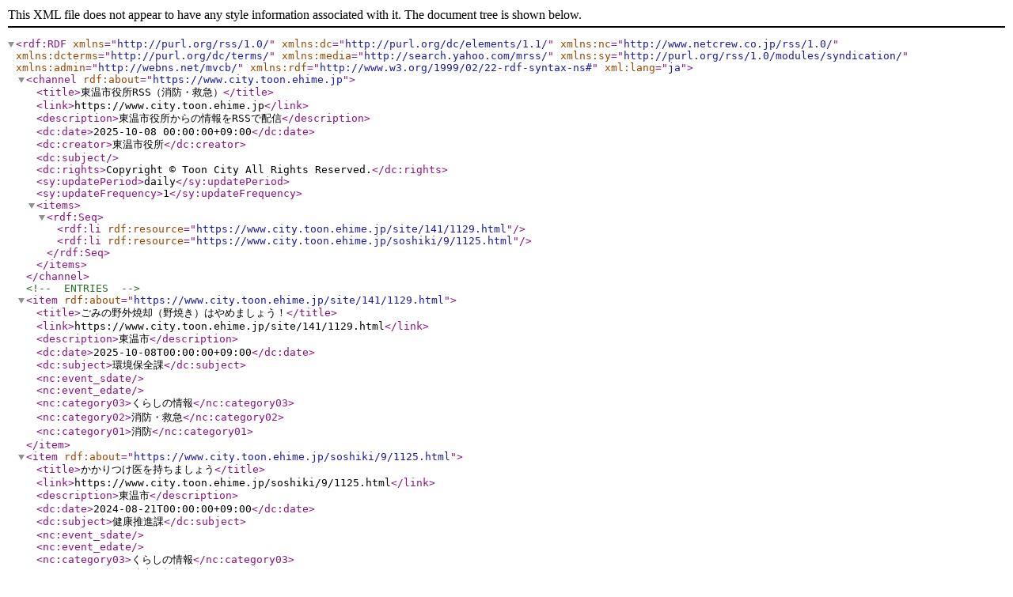

--- FILE ---
content_type: text/xml
request_url: https://www.city.toon.ehime.jp/rss/10/life1-2.xml
body_size: 2218
content:
<?xml version="1.0" encoding="utf-8" ?>
<rdf:RDF xmlns="http://purl.org/rss/1.0/" xml:lang="ja"
 xmlns:dc="http://purl.org/dc/elements/1.1/"
 xmlns:nc="http://www.netcrew.co.jp/rss/1.0/"
 xmlns:dcterms="http://purl.org/dc/terms/"
 xmlns:media="http://search.yahoo.com/mrss/"
 xmlns:sy="http://purl.org/rss/1.0/modules/syndication/"
 xmlns:admin="http://webns.net/mvcb/"
 xmlns:rdf="http://www.w3.org/1999/02/22-rdf-syntax-ns#">
<channel rdf:about="https://www.city.toon.ehime.jp">
		<title>東温市役所RSS（消防・救急）</title>
		<link>https://www.city.toon.ehime.jp</link>
		<description>東温市役所からの情報をRSSで配信</description>
		<dc:date>2025-10-08 00:00:00+09:00</dc:date>
		<dc:creator>東温市役所</dc:creator>
		<dc:subject></dc:subject>
		<dc:rights>Copyright &#169; Toon City All Rights Reserved.</dc:rights>
		<sy:updatePeriod>daily</sy:updatePeriod>
		<sy:updateFrequency>1</sy:updateFrequency>
		<items>
			<rdf:Seq>
				<rdf:li rdf:resource="https://www.city.toon.ehime.jp/site/141/1129.html" />
<rdf:li rdf:resource="https://www.city.toon.ehime.jp/soshiki/9/1125.html" />
			</rdf:Seq>
		</items>
	</channel>
	<!-- ENTRIES -->
	<item rdf:about="https://www.city.toon.ehime.jp/site/141/1129.html">
		<title>ごみの野外焼却（野焼き）はやめましょう！</title>
		<link>https://www.city.toon.ehime.jp/site/141/1129.html</link>
		<description>東温市</description>
		<dc:date>2025-10-08T00:00:00+09:00</dc:date>
		<dc:subject>環境保全課</dc:subject>
		<nc:event_sdate></nc:event_sdate>
		<nc:event_edate></nc:event_edate>
		<nc:category03>くらしの情報</nc:category03>
		<nc:category02>消防・救急</nc:category02>
		<nc:category01>消防</nc:category01>
	</item>
<item rdf:about="https://www.city.toon.ehime.jp/soshiki/9/1125.html">
		<title>かかりつけ医を持ちましょう</title>
		<link>https://www.city.toon.ehime.jp/soshiki/9/1125.html</link>
		<description>東温市</description>
		<dc:date>2024-08-21T00:00:00+09:00</dc:date>
		<dc:subject>健康推進課</dc:subject>
		<nc:event_sdate></nc:event_sdate>
		<nc:event_edate></nc:event_edate>
		<nc:category03>くらしの情報</nc:category03>
		<nc:category02>消防・救急</nc:category02>
		<nc:category01>救急</nc:category01>
	</item>
	<!-- /ENTRIES -->
</rdf:RDF>